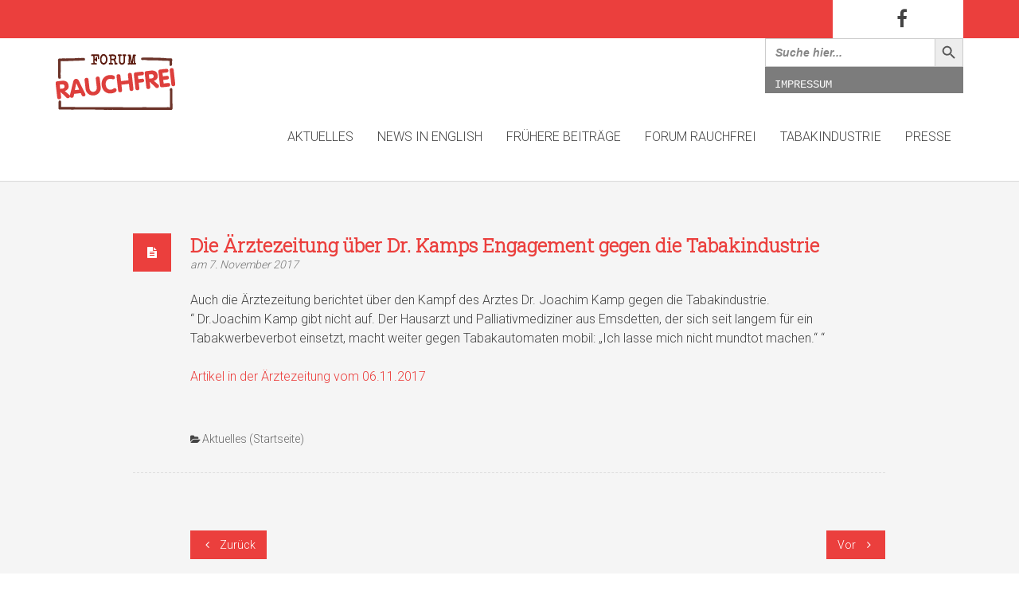

--- FILE ---
content_type: text/css
request_url: https://www.forum-rauchfrei.de/wp-content/themes/omega/assets/css/black.css?ver=5.8.12
body_size: 4741
content:
.swatch-black,[class*="swatch-"] .swatch-black{background:#000;color:#fff;}.swatch-black h1,[class*="swatch-"] .swatch-black h1,.swatch-black h2,[class*="swatch-"] .swatch-black h2,.swatch-black h3,[class*="swatch-"] .swatch-black h3,.swatch-black h4,[class*="swatch-"] .swatch-black h4,.swatch-black h5,[class*="swatch-"] .swatch-black h5,.swatch-black h6,[class*="swatch-"] .swatch-black h6{color:#fff;}.swatch-black h1 small,[class*="swatch-"] .swatch-black h1 small,.swatch-black h2 small,[class*="swatch-"] .swatch-black h2 small,.swatch-black h3 small,[class*="swatch-"] .swatch-black h3 small,.swatch-black h4 small,[class*="swatch-"] .swatch-black h4 small,.swatch-black h5 small,[class*="swatch-"] .swatch-black h5 small,.swatch-black h6 small,[class*="swatch-"] .swatch-black h6 small{color:rgba(255, 255, 255, .8);}.swatch-black a,[class*="swatch-"] .swatch-black a{color:#fff;}.swatch-black a:hover,[class*="swatch-"] .swatch-black a:hover{color:#d0d0d0;}.swatch-black small,[class*="swatch-"] .swatch-black small{color:rgba(255, 255, 255, .8);}.swatch-black small a,[class*="swatch-"] .swatch-black small a{color:rgba(255, 255, 255, .8);}.swatch-black small a:hover,[class*="swatch-"] .swatch-black small a:hover{color:#fff;}.swatch-black i,[class*="swatch-"] .swatch-black i{color:#fff;}.swatch-black blockquote p,[class*="swatch-"] .swatch-black blockquote p{color:#fff !important;}.swatch-black blockquote:before,[class*="swatch-"] .swatch-black blockquote:before{background-color:#fff;}.swatch-black blockquote small,[class*="swatch-"] .swatch-black blockquote small,.swatch-black blockquote footer,[class*="swatch-"] .swatch-black blockquote footer{color:#fff;}.swatch-black ::selection,[class*="swatch-"] .swatch-black ::selection{background:#fff;color:#000;}.swatch-black ::-moz-selection,[class*="swatch-"] .swatch-black ::-moz-selection{background:#fff;color:#000;}.swatch-black hr,[class*="swatch-"] .swatch-black hr{border-top-color:#3c3c3c;}.swatch-black pre,[class*="swatch-"] .swatch-black pre{background:#fff;color:#000;}.swatch-black .active,[class*="swatch-"] .swatch-black .active{color:#d0d0d0;}.swatch-black .btn-primary,[class*="swatch-"] .swatch-black .btn-primary,.swatch-black button,[class*="swatch-"] .swatch-black button,.swatch-black input[type="submit"],[class*="swatch-"] .swatch-black input[type="submit"]{background-color:#fff;color:#3c3c3c;}.swatch-black .btn-primary:hover,[class*="swatch-"] .swatch-black .btn-primary:hover,.swatch-black button:hover,[class*="swatch-"] .swatch-black button:hover,.swatch-black input[type="submit"]:hover,[class*="swatch-"] .swatch-black input[type="submit"]:hover{background-color:rgba(255, 255, 255, .9);color:#3c3c3c;}.swatch-black .btn-primary.btn-icon-left span,[class*="swatch-"] .swatch-black .btn-primary.btn-icon-left span,.swatch-black button.btn-icon-left span,[class*="swatch-"] .swatch-black button.btn-icon-left span,.swatch-black input[type="submit"].btn-icon-left span,[class*="swatch-"] .swatch-black input[type="submit"].btn-icon-left span,.swatch-black .btn-primary.btn-icon-right span,[class*="swatch-"] .swatch-black .btn-primary.btn-icon-right span,.swatch-black button.btn-icon-right span,[class*="swatch-"] .swatch-black button.btn-icon-right span,.swatch-black input[type="submit"].btn-icon-right span,[class*="swatch-"] .swatch-black input[type="submit"].btn-icon-right span{background-color:rgba(0, 0, 0, 0.05);}.swatch-black .btn-primary i,[class*="swatch-"] .swatch-black .btn-primary i{color:#3c3c3c !important;}.swatch-black .btn-link,[class*="swatch-"] .swatch-black .btn-link{background:none;color:#fff;text-decoration:none;box-shadow:0px 0px 0px 1px #fff inset;}.swatch-black .btn-link span,[class*="swatch-"] .swatch-black .btn-link span{background:none;}.swatch-black .btn-link i,[class*="swatch-"] .swatch-black .btn-link i{color:#fff !important;}.swatch-black .btn-link:hover,[class*="swatch-"] .swatch-black .btn-link:hover{text-decoration:none;background-color:#fff;color:#3c3c3c;box-shadow:0px 0px 0px 1px #fff;}.swatch-black .btn-link:hover i,[class*="swatch-"] .swatch-black .btn-link:hover i{color:#3c3c3c !important;}.swatch-black .open .dropdown-toggle.btn-primary,[class*="swatch-"] .swatch-black .open .dropdown-toggle.btn-primary{background-color:#fff;color:#3c3c3c;}.swatch-black .btn-group .dropdown-menu,[class*="swatch-"] .swatch-black .btn-group .dropdown-menu{background-color:#fff;}.swatch-black .btn-group .dropdown-menu > li > a,[class*="swatch-"] .swatch-black .btn-group .dropdown-menu > li > a{color:#3c3c3c;box-shadow:0px -1px 0px #f2f2f2;}.swatch-black .btn-group .dropdown-menu > li:first-child > a,[class*="swatch-"] .swatch-black .btn-group .dropdown-menu > li:first-child > a{box-shadow:none;}.swatch-black .btn-group .dropdown-menu > li > a:hover,[class*="swatch-"] .swatch-black .btn-group .dropdown-menu > li > a:hover{background:#fff;}.swatch-black .label-primary,[class*="swatch-"] .swatch-black .label-primary{background:#fff;color:#3c3c3c;}.swatch-black .label-primary a,[class*="swatch-"] .swatch-black .label-primary a{color:#3c3c3c;}.swatch-black select,[class*="swatch-"] .swatch-black select,.swatch-black textarea,[class*="swatch-"] .swatch-black textarea,.swatch-black input,[class*="swatch-"] .swatch-black input,.swatch-black .uneditable-input,[class*="swatch-"] .swatch-black .uneditable-input,.swatch-black .input-group-btn,[class*="swatch-"] .swatch-black .input-group-btn{background:#fff;color:#1c1c1c;}.swatch-black select:-moz-placeholder,[class*="swatch-"] .swatch-black select:-moz-placeholder,.swatch-black textarea:-moz-placeholder,[class*="swatch-"] .swatch-black textarea:-moz-placeholder,.swatch-black input:-moz-placeholder,[class*="swatch-"] .swatch-black input:-moz-placeholder,.swatch-black .uneditable-input:-moz-placeholder,[class*="swatch-"] .swatch-black .uneditable-input:-moz-placeholder,.swatch-black .input-group-btn:-moz-placeholder,[class*="swatch-"] .swatch-black .input-group-btn:-moz-placeholder{color:#6c6c6c;}.swatch-black select::-moz-placeholder,[class*="swatch-"] .swatch-black select::-moz-placeholder,.swatch-black textarea::-moz-placeholder,[class*="swatch-"] .swatch-black textarea::-moz-placeholder,.swatch-black input::-moz-placeholder,[class*="swatch-"] .swatch-black input::-moz-placeholder,.swatch-black .uneditable-input::-moz-placeholder,[class*="swatch-"] .swatch-black .uneditable-input::-moz-placeholder,.swatch-black .input-group-btn::-moz-placeholder,[class*="swatch-"] .swatch-black .input-group-btn::-moz-placeholder{color:#6c6c6c;}.swatch-black select:-ms-input-placeholder,[class*="swatch-"] .swatch-black select:-ms-input-placeholder,.swatch-black textarea:-ms-input-placeholder,[class*="swatch-"] .swatch-black textarea:-ms-input-placeholder,.swatch-black input:-ms-input-placeholder,[class*="swatch-"] .swatch-black input:-ms-input-placeholder,.swatch-black .uneditable-input:-ms-input-placeholder,[class*="swatch-"] .swatch-black .uneditable-input:-ms-input-placeholder,.swatch-black .input-group-btn:-ms-input-placeholder,[class*="swatch-"] .swatch-black .input-group-btn:-ms-input-placeholder{color:#6c6c6c;}.swatch-black select::-webkit-input-placeholder,[class*="swatch-"] .swatch-black select::-webkit-input-placeholder,.swatch-black textarea::-webkit-input-placeholder,[class*="swatch-"] .swatch-black textarea::-webkit-input-placeholder,.swatch-black input::-webkit-input-placeholder,[class*="swatch-"] .swatch-black input::-webkit-input-placeholder,.swatch-black .uneditable-input::-webkit-input-placeholder,[class*="swatch-"] .swatch-black .uneditable-input::-webkit-input-placeholder,.swatch-black .input-group-btn::-webkit-input-placeholder,[class*="swatch-"] .swatch-black .input-group-btn::-webkit-input-placeholder{color:#6c6c6c;}.swatch-black input:focus,[class*="swatch-"] .swatch-black input:focus,.swatch-black textarea:focus,[class*="swatch-"] .swatch-black textarea:focus,.swatch-black select.form-control:focus,[class*="swatch-"] .swatch-black select.form-control:focus{-webkit-box-shadow :0px 3px 0px #82c9ed;-moz-box-shadow :0px 3px 0px #82c9ed;box-shadow :0px 3px 0px #82c9ed;}.swatch-black input[type="checkbox"],[class*="swatch-"] .swatch-black input[type="checkbox"],.swatch-black input[type="radio"],[class*="swatch-"] .swatch-black input[type="radio"]{-webkit-box-shadow :none;-moz-box-shadow :none;box-shadow :none;}.swatch-black .form-icon-group i,[class*="swatch-"] .swatch-black .form-icon-group i{color:#82c9ed;}.swatch-black input[type="button"],[class*="swatch-"] .swatch-black input[type="button"]{background:#fff;color:#3c3c3c;}.swatch-black .select-wrap,[class*="swatch-"] .swatch-black .select-wrap{background:#fff;}.swatch-black .select-wrap:after,[class*="swatch-"] .swatch-black .select-wrap:after{color:#1c1c1c;}.swatch-black .table th,[class*="swatch-"] .swatch-black .table th{background-color:#fff;text-transform:uppercase;color:#000;}.swatch-black .table th,[class*="swatch-"] .swatch-black .table th,.swatch-black .table td,[class*="swatch-"] .swatch-black .table td,.swatch-black .table-bordered,[class*="swatch-"] .swatch-black .table-bordered{border-color:#3c3c3c;}.swatch-black .table-hover tbody tr:hover th,[class*="swatch-"] .swatch-black .table-hover tbody tr:hover th{background:#3c3c3c;}.swatch-black .table-striped > tbody > tr:nth-child(odd) > td,[class*="swatch-"] .swatch-black .table-striped > tbody > tr:nth-child(odd) > td,.swatch-black .table-striped > tbody > tr:nth-child(odd) > th,[class*="swatch-"] .swatch-black .table-striped > tbody > tr:nth-child(odd) > th,.swatch-black .table-hover > tbody > tr:hover > td,[class*="swatch-"] .swatch-black .table-hover > tbody > tr:hover > td,.swatch-black .table-hover > tbody > tr:hover > th,[class*="swatch-"] .swatch-black .table-hover > tbody > tr:hover > th{background:#3c3c3c;}.swatch-black#masthead,[class*="swatch-"] .swatch-black#masthead{border-color:#000;}.swatch-black.navbar,[class*="swatch-"] .swatch-black.navbar{background:#000;color:#fff;}.swatch-black .navbar-text,[class*="swatch-"] .swatch-black .navbar-text{color:#fff;}.swatch-black.navbar .navbar-brand,[class*="swatch-"] .swatch-black.navbar .navbar-brand{color:#fff;}.swatch-black.navbar .navbar-brand:hover,[class*="swatch-"] .swatch-black.navbar .navbar-brand:hover{color:#fff;}.swatch-black.navbar .nav > li > a,[class*="swatch-"] .swatch-black.navbar .nav > li > a{color:#fff;}.swatch-black.navbar .nav > li > a:hover,[class*="swatch-"] .swatch-black.navbar .nav > li > a:hover,.swatch-black.navbar .nav > li > a:focus,[class*="swatch-"] .swatch-black.navbar .nav > li > a:focus{color:#fff;background:none;}.swatch-black.navbar .nav > li > a:before,[class*="swatch-"] .swatch-black.navbar .nav > li > a:before{background-color:#fff;}.swatch-black.navbar a .menu-icon,[class*="swatch-"] .swatch-black.navbar a .menu-icon{color:#fff;}.swatch-black.navbar a:hover .menu-icon,[class*="swatch-"] .swatch-black.navbar a:hover .menu-icon{color:#fff;}.swatch-black.navbar .dropdown-menu a:hover .menu-icon,[class*="swatch-"] .swatch-black.navbar .dropdown-menu a:hover .menu-icon{color:#000;}.swatch-black .navbar-toggle,[class*="swatch-"] .swatch-black .navbar-toggle{background:none !important;}.swatch-black .navbar-toggle .icon-bar,[class*="swatch-"] .swatch-black .navbar-toggle .icon-bar{background-color:#fff;}.swatch-black .navbar-toggle:hover,[class*="swatch-"] .swatch-black .navbar-toggle:hover{background:none;}.swatch-black.navbar .nav > li > a:focus,[class*="swatch-"] .swatch-black.navbar .nav > li > a:focus,.swatch-black.navbar .nav > li > a:hover,[class*="swatch-"] .swatch-black.navbar .nav > li > a:hover,.swatch-black.navbar .nav > .active > a,[class*="swatch-"] .swatch-black.navbar .nav > .active > a,.swatch-black.navbar .nav > .active > a:hover,[class*="swatch-"] .swatch-black.navbar .nav > .active > a:hover,.swatch-black.navbar .nav > .current-menu-parent > a,[class*="swatch-"] .swatch-black.navbar .nav > .current-menu-parent > a,.swatch-black.navbar .nav > .current-menu-ancestor > a,[class*="swatch-"] .swatch-black.navbar .nav > .current-menu-ancestor > a,.swatch-black.navbar .nav > .current-menu-item > a,[class*="swatch-"] .swatch-black.navbar .nav > .current-menu-item > a,.swatch-black.navbar .nav > .current-menu-item > a:hover,[class*="swatch-"] .swatch-black.navbar .nav > .current-menu-item > a:hover,.swatch-black.navbar .nav > .current-menu-item > a:focus,[class*="swatch-"] .swatch-black.navbar .nav > .current-menu-item > a:focus,.swatch-black.navbar .nav > .active > a:focus,[class*="swatch-"] .swatch-black.navbar .nav > .active > a:focus,.swatch-black.navbar .nav li.dropdown.open > .dropdown-toggle,[class*="swatch-"] .swatch-black.navbar .nav li.dropdown.open > .dropdown-toggle,.swatch-black.navbar .nav li.dropdown.active > .dropdown-toggle,[class*="swatch-"] .swatch-black.navbar .nav li.dropdown.active > .dropdown-toggle,.swatch-black.navbar .nav li.dropdown.open.active > .dropdown-toggle,[class*="swatch-"] .swatch-black.navbar .nav li.dropdown.open.active > .dropdown-toggle{color:#fff;}.swatch-black.navbar .nav > li > a:focus:before,[class*="swatch-"] .swatch-black.navbar .nav > li > a:focus:before,.swatch-black.navbar .nav > li > a:hover:before,[class*="swatch-"] .swatch-black.navbar .nav > li > a:hover:before,.swatch-black.navbar .nav > .active > a:before,[class*="swatch-"] .swatch-black.navbar .nav > .active > a:before,.swatch-black.navbar .nav > .active > a:hover:before,[class*="swatch-"] .swatch-black.navbar .nav > .active > a:hover:before,.swatch-black.navbar .nav > .current-menu-parent > a:before,[class*="swatch-"] .swatch-black.navbar .nav > .current-menu-parent > a:before,.swatch-black.navbar .nav > .current-menu-ancestor > a:before,[class*="swatch-"] .swatch-black.navbar .nav > .current-menu-ancestor > a:before,.swatch-black.navbar .nav > .current-menu-item > a:before,[class*="swatch-"] .swatch-black.navbar .nav > .current-menu-item > a:before,.swatch-black.navbar .nav > .current-menu-item > a:hover:before,[class*="swatch-"] .swatch-black.navbar .nav > .current-menu-item > a:hover:before,.swatch-black.navbar .nav > .current-menu-item > a:focus:before,[class*="swatch-"] .swatch-black.navbar .nav > .current-menu-item > a:focus:before,.swatch-black.navbar .nav > .active > a:focus:before,[class*="swatch-"] .swatch-black.navbar .nav > .active > a:focus:before,.swatch-black.navbar .nav li.dropdown.open > .dropdown-toggle:before,[class*="swatch-"] .swatch-black.navbar .nav li.dropdown.open > .dropdown-toggle:before,.swatch-black.navbar .nav li.dropdown.active > .dropdown-toggle:before,[class*="swatch-"] .swatch-black.navbar .nav li.dropdown.active > .dropdown-toggle:before,.swatch-black.navbar .nav li.dropdown.open.active > .dropdown-toggle:before,[class*="swatch-"] .swatch-black.navbar .nav li.dropdown.open.active > .dropdown-toggle:before{background-color:#fff;}.swatch-black.navbar .nav > .disabled > a,[class*="swatch-"] .swatch-black.navbar .nav > .disabled > a{color:#fff;}.swatch-black.navbar .nav > .disabled > a:before,[class*="swatch-"] .swatch-black.navbar .nav > .disabled > a:before{display:none;}.swatch-black .dropdown-menu,[class*="swatch-"] .swatch-black .dropdown-menu{background-color:rgba(0, 0, 0, .95);-webkit-box-shadow :0px 2px 4px rgba(0, 0, 0, .1), 0px 3px 0px #fff inset;-moz-box-shadow :0px 2px 4px rgba(0, 0, 0, .1), 0px 3px 0px #fff inset;box-shadow :0px 2px 4px rgba(0, 0, 0, .1), 0px 3px 0px #fff inset;}.swatch-black .dropdown-menu > li > a,[class*="swatch-"] .swatch-black .dropdown-menu > li > a{color:#fff;}.swatch-black .dropdown-menu > li > a:hover,[class*="swatch-"] .swatch-black .dropdown-menu > li > a:hover,.swatch-black .dropdown-menu > .active > a,[class*="swatch-"] .swatch-black .dropdown-menu > .active > a,.swatch-black .dropdown-menu > .active > a:hover,[class*="swatch-"] .swatch-black .dropdown-menu > .active > a:hover,.swatch-black .dropdown-menu > .active > a:focus,[class*="swatch-"] .swatch-black .dropdown-menu > .active > a:focus{background:#fff;color:#000;}.swatch-black .dropdown-menu > li > a:hover i,[class*="swatch-"] .swatch-black .dropdown-menu > li > a:hover i,.swatch-black .dropdown-menu > .active > a i,[class*="swatch-"] .swatch-black .dropdown-menu > .active > a i,.swatch-black .dropdown-menu > .active > a:hover i,[class*="swatch-"] .swatch-black .dropdown-menu > .active > a:hover i,.swatch-black .dropdown-menu > .active > a:focus i,[class*="swatch-"] .swatch-black .dropdown-menu > .active > a:focus i{color:#000;}.swatch-black .dropdown-menu > li.disabled > a:hover,[class*="swatch-"] .swatch-black .dropdown-menu > li.disabled > a:hover{color:#fff;}.swatch-black.navbar .nav > li > .dropdown-menu:after,[class*="swatch-"] .swatch-black.navbar .nav > li > .dropdown-menu:after,.swatch-black.navbar .nav > li > .dropdown-menu:before,[class*="swatch-"] .swatch-black.navbar .nav > li > .dropdown-menu:before{display:none;}.swatch-black.navbar-scrolled,[class*="swatch-"] .swatch-black.navbar-scrolled{background:rgba(0, 0, 0, .95);}.swatch-black .dropdown-submenu > a:after,[class*="swatch-"] .swatch-black .dropdown-submenu > a:after{border-left-color:#fff !important;}.swatch-black .dropdown-submenu > a:hover:after,[class*="swatch-"] .swatch-black .dropdown-submenu > a:hover:after{border-left-color:#000 !important;}.swatch-black .dropdown-menu .divider,[class*="swatch-"] .swatch-black .dropdown-menu .divider{background-color:rgba(60, 60, 60, .8);}.swatch-black.navbar .nav-highlight > a,[class*="swatch-"] .swatch-black.navbar .nav-highlight > a{color:#000 !important;}.swatch-black.navbar .nav-highlight > a:after,[class*="swatch-"] .swatch-black.navbar .nav-highlight > a:after{background:#fff;}.swatch-black.navbar .nav-highlight > a:hover,[class*="swatch-"] .swatch-black.navbar .nav-highlight > a:hover{color:#000 !important;}.swatch-black.navbar .nav-highlight > a:hover:after,[class*="swatch-"] .swatch-black.navbar .nav-highlight > a:hover:after{background:rgba(255, 255, 255, .8);}.swatch-black.navbar li.nav-highlight-ghost > a,[class*="swatch-"] .swatch-black.navbar li.nav-highlight-ghost > a{color:#fff;}.swatch-black.navbar li.nav-highlight-ghost > a:after,[class*="swatch-"] .swatch-black.navbar li.nav-highlight-ghost > a:after{border:1px solid #fff;}.swatch-black.navbar li.nav-highlight-ghost > a:hover,[class*="swatch-"] .swatch-black.navbar li.nav-highlight-ghost > a:hover{color:rgba(255, 255, 255, .8);}.swatch-black.navbar li.nav-highlight-ghost > a:hover:after,[class*="swatch-"] .swatch-black.navbar li.nav-highlight-ghost > a:hover:after{border-color:rgba(255, 255, 255, .8);}.transparent-header .swatch-black.navbar,.transparent-header [class*="swatch-"] .swatch-black.navbar{background:none;}.transparent-header .swatch-black.navbar-scrolled,.transparent-header [class*="swatch-"] .swatch-black.navbar-scrolled{background:rgba(0, 0, 0, .95) !important;}.transparent-header .swatch-black.search-active,.transparent-header [class*="swatch-"] .swatch-black.search-active{background:#000 !important;}.swatch-black .menu-item-object-oxy_mega_menu .dropdown-menu > li > ul > li > a,[class*="swatch-"] .swatch-black .menu-item-object-oxy_mega_menu .dropdown-menu > li > ul > li > a{color:#fff;}.swatch-black .menu-item-object-oxy_mega_menu .dropdown-menu > li > ul > li > a:hover,[class*="swatch-"] .swatch-black .menu-item-object-oxy_mega_menu .dropdown-menu > li > ul > li > a:hover{background:transparent;color:#fff;}.swatch-black .menu-item-object-oxy_mega_menu .dropdown-menu > li > ul > li > a:hover .menu-icon,[class*="swatch-"] .swatch-black .menu-item-object-oxy_mega_menu .dropdown-menu > li > ul > li > a:hover .menu-icon{color:#fff;}.swatch-black .menu-item-object-oxy_mega_menu .dropdown-menu > li > ul > li.current-menu-item > a,[class*="swatch-"] .swatch-black .menu-item-object-oxy_mega_menu .dropdown-menu > li > ul > li.current-menu-item > a{color:#fff;}.swatch-black .menu-item-object-oxy_mega_menu .dropdown-menu > li > p,[class*="swatch-"] .swatch-black .menu-item-object-oxy_mega_menu .dropdown-menu > li > p{border-bottom-color:rgba(60, 60, 60, .8);}.swatch-black .menu-item-object-oxy_mega_menu .dropdown-menu > li:before,[class*="swatch-"] .swatch-black .menu-item-object-oxy_mega_menu .dropdown-menu > li:before{background:rgba(60, 60, 60, .8);}@media (max-width:992px){.swatch-black.navbar .nav > li > a,[class*="swatch-"] .swatch-black.navbar .nav > li > a{border-radius:0;}.swatch-black.navbar .dropdown-menu,[class*="swatch-"] .swatch-black.navbar .dropdown-menu{background:#3c3c3c;border-radius:0;box-shadow:none;}.swatch-black.navbar .dropdown-menu > li > a,[class*="swatch-"] .swatch-black.navbar .dropdown-menu > li > a{border-radius:0;}.swatch-black.navbar .dropdown-menu > li > a:hover,[class*="swatch-"] .swatch-black.navbar .dropdown-menu > li > a:hover,.swatch-black.navbar .dropdown-menu > li > a:focus,[class*="swatch-"] .swatch-black.navbar .dropdown-menu > li > a:focus,.swatch-black.navbar .dropdown-menu > li.active > a,[class*="swatch-"] .swatch-black.navbar .dropdown-menu > li.active > a{background:#fff;color:#000;}.swatch-black .dropdown-submenu > ul > li > a,[class*="swatch-"] .swatch-black .dropdown-submenu > ul > li > a{background:#3c3c3c;}.swatch-black .dropdown-submenu > ul > li > a:hover,[class*="swatch-"] .swatch-black .dropdown-submenu > ul > li > a:hover{background:#3c3c3c;}.swatch-black .dropdown-submenu > a:after,[class*="swatch-"] .swatch-black .dropdown-submenu > a:after{border-left-color:transparent !important;border-top-color:#fff !important;}.swatch-black .menu-item-object-oxy_mega_menu .dropdown-menu > li > ul > li > a:hover,[class*="swatch-"] .swatch-black .menu-item-object-oxy_mega_menu .dropdown-menu > li > ul > li > a:hover{background:#fff;color:#000;}.swatch-black .menu-item-object-oxy_mega_menu .dropdown-menu > li:before,[class*="swatch-"] .swatch-black .menu-item-object-oxy_mega_menu .dropdown-menu > li:before{display:none;}.swatch-black .nav-highlight > a,[class*="swatch-"] .swatch-black .nav-highlight > a{color:#fff !important;}.swatch-black .nav-highlight > a:after,[class*="swatch-"] .swatch-black .nav-highlight > a:after{background:transparent;}.swatch-black .nav-highlight > a:hover,[class*="swatch-"] .swatch-black .nav-highlight > a:hover{color:#fff !important;}.swatch-black .nav-highlight > a:hover:after,[class*="swatch-"] .swatch-black .nav-highlight > a:hover:after{background:transparent;}.transparent-header .swatch-black .navbar-collapse,.transparent-header [class*="swatch-"] .swatch-black .navbar-collapse{background:rgba(0, 0, 0, .95) !important;}}.swatch-black .pagination > li > a,[class*="swatch-"] .swatch-black .pagination > li > a,.swatch-black .pagination > li > span,[class*="swatch-"] .swatch-black .pagination > li > span{background:#fff;color:#3c3c3c;}.swatch-black .pagination > .active > a,[class*="swatch-"] .swatch-black .pagination > .active > a,.swatch-black .pagination > .active > span,[class*="swatch-"] .swatch-black .pagination > .active > span,.swatch-black .pagination > li > a:hover,[class*="swatch-"] .swatch-black .pagination > li > a:hover{background:rgba(255, 255, 255, .8);}.swatch-black .pagination > .active > a i,[class*="swatch-"] .swatch-black .pagination > .active > a i,.swatch-black .pagination > .active > span i,[class*="swatch-"] .swatch-black .pagination > .active > span i,.swatch-black .pagination > li > a:hover i,[class*="swatch-"] .swatch-black .pagination > li > a:hover i{color:#3c3c3c;}.swatch-black .pagination > li:first-child i,[class*="swatch-"] .swatch-black .pagination > li:first-child i,.swatch-black .pagination > li:last-child i,[class*="swatch-"] .swatch-black .pagination > li:last-child i{color:#3c3c3c;}.swatch-black .pagination > li.disabled span i,[class*="swatch-"] .swatch-black .pagination > li.disabled span i{color:rgba(60, 60, 60, .4);}.swatch-black .pager > li > a,[class*="swatch-"] .swatch-black .pager > li > a{background:#fff;color:#3c3c3c;}.swatch-black .pager > li > a i,[class*="swatch-"] .swatch-black .pager > li > a i{color:#3c3c3c;}.swatch-black .tooltip-inner,[class*="swatch-"] .swatch-black .tooltip-inner{background-color:#fff;color:#000;}.swatch-black .tooltip.in,[class*="swatch-"] .swatch-black .tooltip.in{opacity:1;}.swatch-black .tooltip.top .tooltip-arrow,[class*="swatch-"] .swatch-black .tooltip.top .tooltip-arrow{border-top-color:#fff;}.swatch-black .tooltip.right .tooltip-arrow,[class*="swatch-"] .swatch-black .tooltip.right .tooltip-arrow{border-right-color:#fff;}.swatch-black .tooltip.left .tooltip-arrow,[class*="swatch-"] .swatch-black .tooltip.left .tooltip-arrow{border-left-color:#fff;}.swatch-black .tooltip.bottom .tooltip-arrow,[class*="swatch-"] .swatch-black .tooltip.bottom .tooltip-arrow{border-bottom-color:#fff;}.swatch-black .jumbotron,[class*="swatch-"] .swatch-black .jumbotron{background:#3c3c3c;}.swatch-black .progress-bar-primary,[class*="swatch-"] .swatch-black .progress-bar-primary{background:#fff;box-shadow:none;}.swatch-black .progress-bar-primary span,[class*="swatch-"] .swatch-black .progress-bar-primary span{color:#3c3c3c;}.swatch-black .progress-bar-primary.progress-striped .progress-bar,[class*="swatch-"] .swatch-black .progress-bar-primary.progress-striped .progress-bar,.swatch-black .progress-striped .progress-bar-primary,[class*="swatch-"] .swatch-black .progress-striped .progress-bar-primary{background-color:#fff;background-image:-webkit-gradient(linear, 0 100%, 100% 0, color-stop(0.25, rgba(255, 255, 255, .15)), color-stop(0.25, transparent), color-stop(0.5, transparent), color-stop(0.5, rgba(255, 255, 255, .15)), color-stop(0.75, rgba(255, 255, 255, .15)), color-stop(0.75, transparent), to(transparent));background-image:-webkit-linear-gradient(45deg, rgba(255, 255, 255, .15) 25%, transparent 25%, transparent 50%, rgba(255, 255, 255, .15) 50%, rgba(255, 255, 255, .15) 75%, transparent 75%, transparent);background-image:-moz-linear-gradient(45deg, rgba(255, 255, 255, .15) 25%, transparent 25%, transparent 50%, rgba(255, 255, 255, .15) 50%, rgba(255, 255, 255, .15) 75%, transparent 75%, transparent);background-image:-o-linear-gradient(45deg, rgba(255, 255, 255, .15) 25%, transparent 25%, transparent 50%, rgba(255, 255, 255, .15) 50%, rgba(255, 255, 255, .15) 75%, transparent 75%, transparent);background-image:linear-gradient(45deg, rgba(255, 255, 255, .15) 25%, transparent 25%, transparent 50%, rgba(255, 255, 255, .15) 50%, rgba(255, 255, 255, .15) 75%, transparent 75%, transparent);background-size:40px 40px;}.swatch-black .badge,[class*="swatch-"] .swatch-black .badge{background:#fff;color:#000;}.swatch-black .tab-content,[class*="swatch-"] .swatch-black .tab-content,.swatch-black .nav-tabs .active a,[class*="swatch-"] .swatch-black .nav-tabs .active a,.swatch-black .tab-content,[class*="swatch-"] .swatch-black .tab-content,.swatch-black .nav-tabs .active a:hover,[class*="swatch-"] .swatch-black .nav-tabs .active a:hover{background:#fff;}.swatch-black .nav-tabs > li > a:hover,[class*="swatch-"] .swatch-black .nav-tabs > li > a:hover,.swatch-black .nav-tabs > li > a:focus,[class*="swatch-"] .swatch-black .nav-tabs > li > a:focus{color:#000;background-color:#fff;}.swatch-black .nav-tabs > li.active > a,[class*="swatch-"] .swatch-black .nav-tabs > li.active > a{color:#000;}.swatch-black .nav-tabs > li.active > a:hover,[class*="swatch-"] .swatch-black .nav-tabs > li.active > a:hover{color:#000;}.swatch-black .nav-pills > li > a .badge,[class*="swatch-"] .swatch-black .nav-pills > li > a .badge{background:#fff;color:#000;}.swatch-black .nav-pills > .active > a,[class*="swatch-"] .swatch-black .nav-pills > .active > a,.swatch-black .nav-pills > .active > a:hover,[class*="swatch-"] .swatch-black .nav-pills > .active > a:hover,.swatch-black .nav-pills > li > a:hover,[class*="swatch-"] .swatch-black .nav-pills > li > a:hover,.swatch-black .nav-pills > li > a:focus,[class*="swatch-"] .swatch-black .nav-pills > li > a:focus{background:#fff;color:#000;}.swatch-black .nav-pills > .active > a .badge,[class*="swatch-"] .swatch-black .nav-pills > .active > a .badge,.swatch-black .nav-pills > .active > a:hover .badge,[class*="swatch-"] .swatch-black .nav-pills > .active > a:hover .badge,.swatch-black .nav-pills > li > a:hover .badge,[class*="swatch-"] .swatch-black .nav-pills > li > a:hover .badge,.swatch-black .nav-pills > li > a:focus .badge,[class*="swatch-"] .swatch-black .nav-pills > li > a:focus .badge{background:#000;color:#fff;}.swatch-black .nav-pills > .active > a:hover,[class*="swatch-"] .swatch-black .nav-pills > .active > a:hover,.swatch-black .nav-pills > .active > a:hover:hover,[class*="swatch-"] .swatch-black .nav-pills > .active > a:hover:hover,.swatch-black .nav-pills > li > a:hover:hover,[class*="swatch-"] .swatch-black .nav-pills > li > a:hover:hover,.swatch-black .nav-pills > li > a:focus:hover,[class*="swatch-"] .swatch-black .nav-pills > li > a:focus:hover{color:#000;}.swatch-black .tab-pane,[class*="swatch-"] .swatch-black .tab-pane,.swatch-black .tab-pane.active,[class*="swatch-"] .swatch-black .tab-pane.active{color:#000;}.swatch-black .tab-pane h1,[class*="swatch-"] .swatch-black .tab-pane h1,.swatch-black .tab-pane.active h1,[class*="swatch-"] .swatch-black .tab-pane.active h1,.swatch-black .tab-pane h2,[class*="swatch-"] .swatch-black .tab-pane h2,.swatch-black .tab-pane.active h2,[class*="swatch-"] .swatch-black .tab-pane.active h2,.swatch-black .tab-pane h3,[class*="swatch-"] .swatch-black .tab-pane h3,.swatch-black .tab-pane.active h3,[class*="swatch-"] .swatch-black .tab-pane.active h3,.swatch-black .tab-pane h4,[class*="swatch-"] .swatch-black .tab-pane h4,.swatch-black .tab-pane.active h4,[class*="swatch-"] .swatch-black .tab-pane.active h4,.swatch-black .tab-pane h5,[class*="swatch-"] .swatch-black .tab-pane h5,.swatch-black .tab-pane.active h5,[class*="swatch-"] .swatch-black .tab-pane.active h5,.swatch-black .tab-pane h6,[class*="swatch-"] .swatch-black .tab-pane h6,.swatch-black .tab-pane.active h6,[class*="swatch-"] .swatch-black .tab-pane.active h6,.swatch-black .tab-pane a,[class*="swatch-"] .swatch-black .tab-pane a,.swatch-black .tab-pane.active a,[class*="swatch-"] .swatch-black .tab-pane.active a,.swatch-black .tab-pane p,[class*="swatch-"] .swatch-black .tab-pane p,.swatch-black .tab-pane.active p,[class*="swatch-"] .swatch-black .tab-pane.active p{color:#000;}.swatch-black .tab-pane .btn,[class*="swatch-"] .swatch-black .tab-pane .btn,.swatch-black .tab-pane.active .btn,[class*="swatch-"] .swatch-black .tab-pane.active .btn{color:#fff !important;background:#000 !important;}.swatch-black .tab-pane .tooltip-inner,[class*="swatch-"] .swatch-black .tab-pane .tooltip-inner,.swatch-black .tab-pane.active .tooltip-inner,[class*="swatch-"] .swatch-black .tab-pane.active .tooltip-inner{background-color:#000;color:#fff;}.swatch-black .tab-pane .tooltip.top .tooltip-arrow,[class*="swatch-"] .swatch-black .tab-pane .tooltip.top .tooltip-arrow,.swatch-black .tab-pane.active .tooltip.top .tooltip-arrow,[class*="swatch-"] .swatch-black .tab-pane.active .tooltip.top .tooltip-arrow{border-top-color:#000;}.swatch-black .tab-pane .tooltip.right .tooltip-arrow,[class*="swatch-"] .swatch-black .tab-pane .tooltip.right .tooltip-arrow,.swatch-black .tab-pane.active .tooltip.right .tooltip-arrow,[class*="swatch-"] .swatch-black .tab-pane.active .tooltip.right .tooltip-arrow{border-right-color:#000;}.swatch-black .tab-pane .tooltip.left .tooltip-arrow,[class*="swatch-"] .swatch-black .tab-pane .tooltip.left .tooltip-arrow,.swatch-black .tab-pane.active .tooltip.left .tooltip-arrow,[class*="swatch-"] .swatch-black .tab-pane.active .tooltip.left .tooltip-arrow{border-left-color:#000;}.swatch-black .tab-pane .tooltip.bottom .tooltip-arrow,[class*="swatch-"] .swatch-black .tab-pane .tooltip.bottom .tooltip-arrow,.swatch-black .tab-pane.active .tooltip.bottom .tooltip-arrow,[class*="swatch-"] .swatch-black .tab-pane.active .tooltip.bottom .tooltip-arrow{border-bottom-color:#000;}.swatch-black .panel,[class*="swatch-"] .swatch-black .panel,.swatch-black .well,[class*="swatch-"] .swatch-black .well{background:#3c3c3c;}.swatch-black .panel-primary .panel-heading,[class*="swatch-"] .swatch-black .panel-primary .panel-heading{background:#fff;}.swatch-black .panel-primary .panel-heading a,[class*="swatch-"] .swatch-black .panel-primary .panel-heading a,.swatch-black .panel-primary .panel-heading .panel-title,[class*="swatch-"] .swatch-black .panel-primary .panel-heading .panel-title{color:#3c3c3c;text-decoration:none;}.swatch-black .panel-primary > .panel-heading + .panel-collapse .panel-body,[class*="swatch-"] .swatch-black .panel-primary > .panel-heading + .panel-collapse .panel-body{border-top-color:#d9d9d9;}.swatch-black .panel-footer,[class*="swatch-"] .swatch-black .panel-footer{background:#fff;border-color:#f2f2f2;}.swatch-black .panel .table,[class*="swatch-"] .swatch-black .panel .table{box-shadow:0px 0px 0px 1px #3c3c3c inset;}.swatch-black .panel .table th,[class*="swatch-"] .swatch-black .panel .table th{background:#3c3c3c;color:#fff;}.swatch-black .portfolio-title,[class*="swatch-"] .swatch-black .portfolio-title{background:#fff;color:#3c3c3c;}.swatch-black .portfolio-nav svg,[class*="swatch-"] .swatch-black .portfolio-nav svg{stroke:#fff;}.swatch-black .social-icons li a,[class*="swatch-"] .swatch-black .social-icons li a{background-color:#fff;}.swatch-black .social-icons li a i,[class*="swatch-"] .swatch-black .social-icons li a i{color:#000;}.swatch-black .social-icons li a:not([data-iconcolor]):hover,[class*="swatch-"] .swatch-black .social-icons li a:not([data-iconcolor]):hover{background-color:rgba(255, 255, 255, .8);}.swatch-black .social-simple li a i,[class*="swatch-"] .swatch-black .social-simple li a i{color:#fff;}.swatch-black .social-simple li a:not([data-iconcolor]):hover i,[class*="swatch-"] .swatch-black .social-simple li a:not([data-iconcolor]):hover i{color:#fff;}.swatch-black .box-inner,[class*="swatch-"] .swatch-black .box-inner{background-color:#d3d3d3;}.swatch-black .box:not(.box-simple) a.box-inner:hover,[class*="swatch-"] .swatch-black .box:not(.box-simple) a.box-inner:hover{background:none !important;box-shadow:0px 0px 0px 1px #fff inset;}.swatch-black .box:not(.box-simple) a.box-inner:hover svg,[class*="swatch-"] .swatch-black .box:not(.box-simple) a.box-inner:hover svg{stroke:#fff;}.swatch-black .bordered:after,[class*="swatch-"] .swatch-black .bordered:after{background-color:#fff;}.swatch-black .bordered-link:after,[class*="swatch-"] .swatch-black .bordered-link:after{background-color:#fff !important;}.swatch-black .bordered > a:after,[class*="swatch-"] .swatch-black .bordered > a:after{background-color:#fff;}.swatch-black .bordered-link:after,[class*="swatch-"] .swatch-black .bordered-link:after{background-color:#fff !important;}.swatch-black #infscr-loading,[class*="swatch-"] .swatch-black #infscr-loading{background:#fff;color:#000;}.swatch-black .counter .value,[class*="swatch-"] .swatch-black .counter .value{color:#fff;}.swatch-black .scroll-to,[class*="swatch-"] .swatch-black .scroll-to{border-color:#fff;}.swatch-black .scroll-to svg,[class*="swatch-"] .swatch-black .scroll-to svg{stroke:#fff;}.swatch-black .scroll-to:hover,[class*="swatch-"] .swatch-black .scroll-to:hover{border-color:#fff;}.swatch-black .scroll-to:hover svg,[class*="swatch-"] .swatch-black .scroll-to:hover svg{stroke:#fff;}.swatch-black .map-marker-label,[class*="swatch-"] .swatch-black .map-marker-label{border-top-color:#fff;}.swatch-black .tag-list span,[class*="swatch-"] .swatch-black .tag-list span{background:#fff;color:#3c3c3c;}.swatch-black .mejs-audio,[class*="swatch-"] .swatch-black .mejs-audio{background-color:#fff;color:#000;}.swatch-black .mejs-container .mejs-controls .mejs-time span,[class*="swatch-"] .swatch-black .mejs-container .mejs-controls .mejs-time span{color:#000;}.swatch-black .mejs-controls .mejs-button button:hover,[class*="swatch-"] .swatch-black .mejs-controls .mejs-button button:hover{background-color:transparent;}.swatch-black .mejs-controls .mejs-time-rail .mejs-time-loaded,[class*="swatch-"] .swatch-black .mejs-controls .mejs-time-rail .mejs-time-loaded{background:#000;}.swatch-black .mejs-controls .mejs-time-rail .mejs-time-current,[class*="swatch-"] .swatch-black .mejs-controls .mejs-time-rail .mejs-time-current,.swatch-black .mejs-controls .mejs-horizontal-volume-slider .mejs-horizontal-volume-current,[class*="swatch-"] .swatch-black .mejs-controls .mejs-horizontal-volume-slider .mejs-horizontal-volume-current{background:#3c3c3c;}.swatch-black .select2-container,[class*="swatch-"] .swatch-black .select2-container{background:#fff;}.swatch-black .select2-container .select2-choice,[class*="swatch-"] .swatch-black .select2-container .select2-choice{color:#1c1c1c;}.swatch-black .select2-container .select2-choice .select2-arrow b:after,[class*="swatch-"] .swatch-black .select2-container .select2-choice .select2-arrow b:after{color:#1c1c1c;}.swatch-black .select2-drop-active,[class*="swatch-"] .swatch-black .select2-drop-active{background:rgba(255, 255, 255, .9);color:#1c1c1c;-webkit-box-shadow :0px 2px 4px rgba(0, 0, 0, .1);-moz-box-shadow :0px 2px 4px rgba(0, 0, 0, .1);box-shadow :0px 2px 4px rgba(0, 0, 0, .1);}.swatch-black .select2-results .select2-highlighted,[class*="swatch-"] .swatch-black .select2-results .select2-highlighted{background-color:#82c9ed;color:#1c1c1c;}.swatch-black .select2-results,[class*="swatch-"] .swatch-black .select2-results{background:#fff;}.swatch-black .select2-search,[class*="swatch-"] .swatch-black .select2-search{background:#000;}.swatch-black .post:after,[class*="swatch-"] .swatch-black .post:after{background:#3c3c3c;}.swatch-black .post-icon,[class*="swatch-"] .swatch-black .post-icon{background:#fff;}.swatch-black .post-icon i,[class*="swatch-"] .swatch-black .post-icon i{color:#3c3c3c;}.swatch-black .post-search-icon,[class*="swatch-"] .swatch-black .post-search-icon{color:#3c3c3c;text-shadow:2px 2px 1px rgba(255, 255, 255, .2);}.swatch-black .post-extras a,[class*="swatch-"] .swatch-black .post-extras a{color:rgba(255, 255, 255, .8);}.swatch-black .post-extras a:hover,[class*="swatch-"] .swatch-black .post-extras a:hover{color:#fff;}.swatch-black .post-extras i,[class*="swatch-"] .swatch-black .post-extras i{color:#fff;}.swatch-black .post-more-link i,[class*="swatch-"] .swatch-black .post-more-link i{color:#fff;}.swatch-black .media-inner:after,[class*="swatch-"] .swatch-black .media-inner:after{background:#fff;}.swatch-black .author-info,[class*="swatch-"] .swatch-black .author-info{background-color:#fff;color:#000;}.swatch-black .author-info .media-heading,[class*="swatch-"] .swatch-black .author-info .media-heading{color:#000;}.swatch-black .author-info .media-heading:after,[class*="swatch-"] .swatch-black .author-info .media-heading:after{background:#000;}.post-masonry .swatch-black:hover,.post-masonry [class*="swatch-"] .swatch-black:hover{color:#fff;}.swatch-black .breadcrumb-blog a,[class*="swatch-"] .swatch-black .breadcrumb-blog a,.swatch-black .breadcrumb-blog .active,[class*="swatch-"] .swatch-black .breadcrumb-blog .active{color:#fff;}.swatch-black .breadcrumb-blog a:hover,[class*="swatch-"] .swatch-black .breadcrumb-blog a:hover{color:rgba(255, 255, 255, .8);}.swatch-black .post-related-post,[class*="swatch-"] .swatch-black .post-related-post{background-color:#fff;}.swatch-black .post-related-post a,[class*="swatch-"] .swatch-black .post-related-post a{background:rgba(255, 255, 255, .9);color:#000;}.swatch-black .post-related-post a:hover,[class*="swatch-"] .swatch-black .post-related-post a:hover{color:#000;}.swatch-black .post-related-post small,[class*="swatch-"] .swatch-black .post-related-post small{background:#000;color:#fff;}.swatch-black .post-related-post blockquote,[class*="swatch-"] .swatch-black .post-related-post blockquote{color:#000;}.swatch-black .post-related-post blockquote small,[class*="swatch-"] .swatch-black .post-related-post blockquote small{background:rgba(255, 255, 255, .9);color:#000;}.swatch-black .post-related-post blockquote:before,[class*="swatch-"] .swatch-black .post-related-post blockquote:before{background-color:#ededed;}.swatch-black .post-sticky,[class*="swatch-"] .swatch-black .post-sticky{background:rgba(255, 255, 255, .8);}.swatch-black .post-sticky i,[class*="swatch-"] .swatch-black .post-sticky i{color:#3c3c3c;}.swatch-black .gform_wrapper .gsection,[class*="swatch-"] .swatch-black .gform_wrapper .gsection{border-color:#3c3c3c;}.swatch-black .gf_progressbar,[class*="swatch-"] .swatch-black .gf_progressbar{background:#3c3c3c;}.swatch-black .gf_progressbar_percentage,[class*="swatch-"] .swatch-black .gf_progressbar_percentage{background:#fff;color:#3c3c3c;}.swatch-black .sidebar,[class*="swatch-"] .swatch-black .sidebar{color:#fff;}.swatch-black .sidebar h3,[class*="swatch-"] .swatch-black .sidebar h3{color:#fff;}.swatch-black .sidebar a,[class*="swatch-"] .swatch-black .sidebar a{color:#fff;}.swatch-black .sidebar a:hover,[class*="swatch-"] .swatch-black .sidebar a:hover{color:#fff;}.swatch-black .sidebar-header:after,[class*="swatch-"] .swatch-black .sidebar-header:after{background:#fff;}.swatch-black .sidebar-widget .post-icon,[class*="swatch-"] .swatch-black .sidebar-widget .post-icon{background:#fff;}.swatch-black .sidebar-widget .post-icon i,[class*="swatch-"] .swatch-black .sidebar-widget .post-icon i{color:#3c3c3c;}.swatch-black .widget_recent_entries li,[class*="swatch-"] .swatch-black .widget_recent_entries li{border-color:#3c3c3c;}.swatch-black .widget_tag_cloud ul a,[class*="swatch-"] .swatch-black .widget_tag_cloud ul a{background:#fff;color:#3c3c3c;}.swatch-black .widget_tag_cloud ul a:hover,[class*="swatch-"] .swatch-black .widget_tag_cloud ul a:hover{background:rgba(255, 255, 255, .9);color:#3c3c3c;}.swatch-black .widget_calendar tbody a,[class*="swatch-"] .swatch-black .widget_calendar tbody a{background:#fff;color:#000;}.swatch-black .widget_calendar tbody a:hover,[class*="swatch-"] .swatch-black .widget_calendar tbody a:hover{background:#ededed;color:#000;}.swatch-black .widget_calendar tfoot,[class*="swatch-"] .swatch-black .widget_calendar tfoot{background:#3c3c3c;}.swatch-black .widget_nav_menu .sub-menu li:before,[class*="swatch-"] .swatch-black .widget_nav_menu .sub-menu li:before{color:#3c3c3c;}.swatch-black .widget_oxy_twitter li:before,[class*="swatch-"] .swatch-black .widget_oxy_twitter li:before{color:#fff;}.swatch-black .top-search form,[class*="swatch-"] .swatch-black .top-search form{background-color:#000;}.swatch-black .top-search input,[class*="swatch-"] .swatch-black .top-search input{background:none;color:#fff;}.swatch-black .top-search input:focus,[class*="swatch-"] .swatch-black .top-search input:focus{box-shadow:none;}.swatch-black .top-search input:-moz-placeholder,[class*="swatch-"] .swatch-black .top-search input:-moz-placeholder{color:#fff;}.swatch-black .top-search input::-moz-placeholder,[class*="swatch-"] .swatch-black .top-search input::-moz-placeholder{color:#fff;}.swatch-black .top-search input:-ms-input-placeholder,[class*="swatch-"] .swatch-black .top-search input:-ms-input-placeholder{color:#fff;}.swatch-black .top-search input::-webkit-input-placeholder,[class*="swatch-"] .swatch-black .top-search input::-webkit-input-placeholder{color:#fff;}.swatch-black .top-search .search-close,[class*="swatch-"] .swatch-black .top-search .search-close{color:#fff;}.swatch-black .top-search svg,[class*="swatch-"] .swatch-black .top-search svg{stroke:#fff;}.swatch-black.top-bar a,[class*="swatch-"] .swatch-black.top-bar a{color:#fff;}.swatch-black.top-bar a:hover,[class*="swatch-"] .swatch-black.top-bar a:hover{color:#fff;}.swatch-black.top-bar .sidebar-widget:after,[class*="swatch-"] .swatch-black.top-bar .sidebar-widget:after{background:#3c3c3c;}.swatch-black .widget_swatch_wpml_language_selector li:before,[class*="swatch-"] .swatch-black .widget_swatch_wpml_language_selector li:before{background:#3c3c3c;}.swatch-black .button,[class*="swatch-"] .swatch-black .button{background:#fff;color:#3c3c3c;}.swatch-black .button:hover,[class*="swatch-"] .swatch-black .button:hover{background:rgba(255, 255, 255, .9);color:#3c3c3c;}.swatch-black.section-commerce .breadcrumb,[class*="swatch-"] .swatch-black.section-commerce .breadcrumb{background:none;color:#fff;}.swatch-black.section-commerce .breadcrumb a,[class*="swatch-"] .swatch-black.section-commerce .breadcrumb a{color:#fff;}.swatch-black.section-commerce .breadcrumb > li + li:before,[class*="swatch-"] .swatch-black.section-commerce .breadcrumb > li + li:before{color:#fff;}.swatch-black .woocommerce-ordering .select-wrap,[class*="swatch-"] .swatch-black .woocommerce-ordering .select-wrap{background:#fff;}.swatch-black .woocommerce-ordering .select-wrap:after,[class*="swatch-"] .swatch-black .woocommerce-ordering .select-wrap:after{color:#3c3c3c;}.swatch-black .woocommerce-ordering select,[class*="swatch-"] .swatch-black .woocommerce-ordering select{color:#3c3c3c;background:transparent;}.swatch-black .onsale,[class*="swatch-"] .swatch-black .onsale{background:#fff;color:#3c3c3c;}.swatch-black .price,[class*="swatch-"] .swatch-black .price{color:#fff;}.swatch-black .page-numbers a,[class*="swatch-"] .swatch-black .page-numbers a,.swatch-black .page-numbers span,[class*="swatch-"] .swatch-black .page-numbers span{color:#3c3c3c;}.swatch-black .page-numbers li,[class*="swatch-"] .swatch-black .page-numbers li{background:#fff;}.swatch-black .page-numbers .current,[class*="swatch-"] .swatch-black .page-numbers .current,.swatch-black .page-numbers li a:hover,[class*="swatch-"] .swatch-black .page-numbers li a:hover{background:#3c3c3c;color:#fff;}.swatch-black #reviews .comment,[class*="swatch-"] .swatch-black #reviews .comment{border-bottom:1px solid rgba(60, 60, 60, .2);}.swatch-black #reviews .form-control,[class*="swatch-"] .swatch-black #reviews .form-control{background:#000;}.swatch-black #reviews input[type="submit"],[class*="swatch-"] .swatch-black #reviews input[type="submit"]{background:#3c3c3c;color:#fff;}.swatch-black .related h2,[class*="swatch-"] .swatch-black .related h2,.swatch-black .cross-sells h2,[class*="swatch-"] .swatch-black .cross-sells h2,.swatch-black .upsells h2,[class*="swatch-"] .swatch-black .upsells h2{background:#fff;color:#3c3c3c;}.swatch-black .product-category h3,[class*="swatch-"] .swatch-black .product-category h3{background:rgba(255, 255, 255, .85);color:#3c3c3c;}.swatch-black .product-category h3 mark,[class*="swatch-"] .swatch-black .product-category h3 mark{background:#fff;color:#3c3c3c;}.swatch-black .product-nav a i,[class*="swatch-"] .swatch-black .product-nav a i{background:#fff;color:#3c3c3c;}.swatch-black .product-images figcaption,[class*="swatch-"] .swatch-black .product-images figcaption{box-shadow:none;background:#fff;}.swatch-black .product-images figcaption i,[class*="swatch-"] .swatch-black .product-images figcaption i{color:#3c3c3c;}.swatch-black .product-images .flex-active,[class*="swatch-"] .swatch-black .product-images .flex-active{-webkit-box-shadow :0px 3px 0px #fff;-moz-box-shadow :0px 3px 0px #fff;box-shadow :0px 3px 0px #fff;}.swatch-black .order_details,[class*="swatch-"] .swatch-black .order_details{background:#3c3c3c;}.swatch-black .order_details li,[class*="swatch-"] .swatch-black .order_details li{border-color:#565656;}.swatch-black .cart_list li,[class*="swatch-"] .swatch-black .cart_list li{border-color:#3c3c3c;}.swatch-black .cart-actions,[class*="swatch-"] .swatch-black .cart-actions{background:#000;}.swatch-black .widget_product_tag_cloud a,[class*="swatch-"] .swatch-black .widget_product_tag_cloud a{background:#fff;color:#000;}.swatch-black .widget_product_tag_cloud a:hover,[class*="swatch-"] .swatch-black .widget_product_tag_cloud a:hover{background:rgba(255, 255, 255, .9);color:#000;}.swatch-black .product_list_widget li,[class*="swatch-"] .swatch-black .product_list_widget li{border-color:#3c3c3c;}.swatch-black .star-rating,[class*="swatch-"] .swatch-black .star-rating{color:#fff;}.swatch-black .widget_price_filter .ui-slider .ui-slider-range,[class*="swatch-"] .swatch-black .widget_price_filter .ui-slider .ui-slider-range{background:#3c3c3c;}.swatch-black .widget_price_filter .ui-slider .ui-slider-handle,[class*="swatch-"] .swatch-black .widget_price_filter .ui-slider .ui-slider-handle{background:#fff;}.swatch-black .widget_product_search form:after,[class*="swatch-"] .swatch-black .widget_product_search form:after{color:#000;}.swatch-black .bbp-forums-list li,[class*="swatch-"] .swatch-black .bbp-forums-list li{border-left-color:#fff;}.swatch-black .bbp-topic-freshness-author:after,[class*="swatch-"] .swatch-black .bbp-topic-freshness-author:after{background:#fff;}.swatch-black .bbp-topic-permalink i,[class*="swatch-"] .swatch-black .bbp-topic-permalink i{color:#fff;}.swatch-black .panel-bbpress,[class*="swatch-"] .swatch-black .panel-bbpress{background:#000;}.swatch-black .panel-bbpress .panel-heading,[class*="swatch-"] .swatch-black .panel-bbpress .panel-heading{border-color:#fff;}.swatch-black .panel-bbpress .panel-body,[class*="swatch-"] .swatch-black .panel-bbpress .panel-body{border-color:#3c3c3c;}.swatch-black .panel-bbpress .panel-warning,[class*="swatch-"] .swatch-black .panel-bbpress .panel-warning{color:#fff;border-color:#3c3c3c;}.swatch-black .panel-bbpress .bbp-template-notice,[class*="swatch-"] .swatch-black .panel-bbpress .bbp-template-notice{border-color:#3c3c3c;}.swatch-black .panel-bbpress .panel-footer,[class*="swatch-"] .swatch-black .panel-bbpress .panel-footer{background:#3c3c3c;border-color:#3c3c3c;}.swatch-black .label-bbpress,[class*="swatch-"] .swatch-black .label-bbpress{background:transparent;color:#fff;}.swatch-black .bbp-reply-content,[class*="swatch-"] .swatch-black .bbp-reply-content{border-color:#3c3c3c;}.swatch-black .bbp-reply-content .media-heading,[class*="swatch-"] .swatch-black .bbp-reply-content .media-heading{background:#494949;border-color:#2f2f2f;}.swatch-black .bbp_author_details img,[class*="swatch-"] .swatch-black .bbp_author_details img{background:#000;box-shadow:0px 0px 0px 4px #3c3c3c;}.swatch-black .bbp_author_details:after,[class*="swatch-"] .swatch-black .bbp_author_details:after{background:#3c3c3c;}.swatch-black .bbp_author_details:hover img,[class*="swatch-"] .swatch-black .bbp_author_details:hover img{box-shadow:0px 0px 0px 4px #fff;}.swatch-black .bbpress-header .breadcrumb a,[class*="swatch-"] .swatch-black .bbpress-header .breadcrumb a,.swatch-black .bbpress-header .breadcrumb .active,[class*="swatch-"] .swatch-black .bbpress-header .breadcrumb .active{color:#fff;}.swatch-black .bbpress-header .breadcrumb a:hover,[class*="swatch-"] .swatch-black .bbpress-header .breadcrumb a:hover{color:rgba(255, 255, 255, .8);}.swatch-black .bbp-topic-tags a,[class*="swatch-"] .swatch-black .bbp-topic-tags a{background:#fff;color:#3c3c3c;}.swatch-black .bbp-topic-tags a:hover,[class*="swatch-"] .swatch-black .bbp-topic-tags a:hover{background:rgba(255, 255, 255, .9);}.swatch-black .bbp-logged-in,[class*="swatch-"] .swatch-black .bbp-logged-in{background:#3c3c3c;}.swatch-black .bbp-logged-in .button,[class*="swatch-"] .swatch-black .bbp-logged-in .button,.swatch-black .bbp-logged-in .button:hover,[class*="swatch-"] .swatch-black .bbp-logged-in .button:hover{color:#3c3c3c;}.swatch-black .post-count,[class*="swatch-"] .swatch-black .post-count{background:#fff;color:#3c3c3c;}